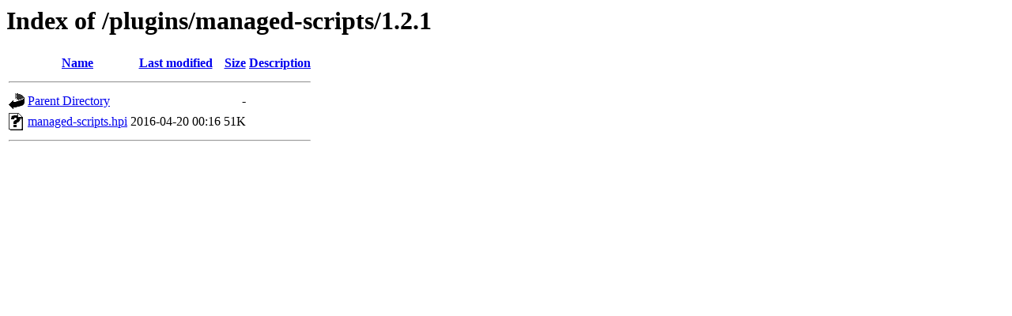

--- FILE ---
content_type: text/html;charset=UTF-8
request_url: https://archives.jenkins.io/plugins/managed-scripts/1.2.1/?C=S;O=A
body_size: 323
content:
<!DOCTYPE HTML PUBLIC "-//W3C//DTD HTML 3.2 Final//EN">
<html>
 <head>
  <title>Index of /plugins/managed-scripts/1.2.1</title>
 </head>
 <body>
<h1>Index of /plugins/managed-scripts/1.2.1</h1>
  <table>
   <tr><th valign="top"><img src="/icons/blank.gif" alt="[ICO]"></th><th><a href="?C=N;O=A">Name</a></th><th><a href="?C=M;O=A">Last modified</a></th><th><a href="?C=S;O=D">Size</a></th><th><a href="?C=D;O=A">Description</a></th></tr>
   <tr><th colspan="5"><hr></th></tr>
<tr><td valign="top"><img src="/icons/back.gif" alt="[PARENTDIR]"></td><td><a href="/plugins/managed-scripts/">Parent Directory</a></td><td>&nbsp;</td><td align="right">  - </td><td>&nbsp;</td></tr>
<tr><td valign="top"><img src="/icons/unknown.gif" alt="[   ]"></td><td><a href="managed-scripts.hpi">managed-scripts.hpi</a></td><td align="right">2016-04-20 00:16  </td><td align="right"> 51K</td><td>&nbsp;</td></tr>
   <tr><th colspan="5"><hr></th></tr>
</table>
</body></html>
